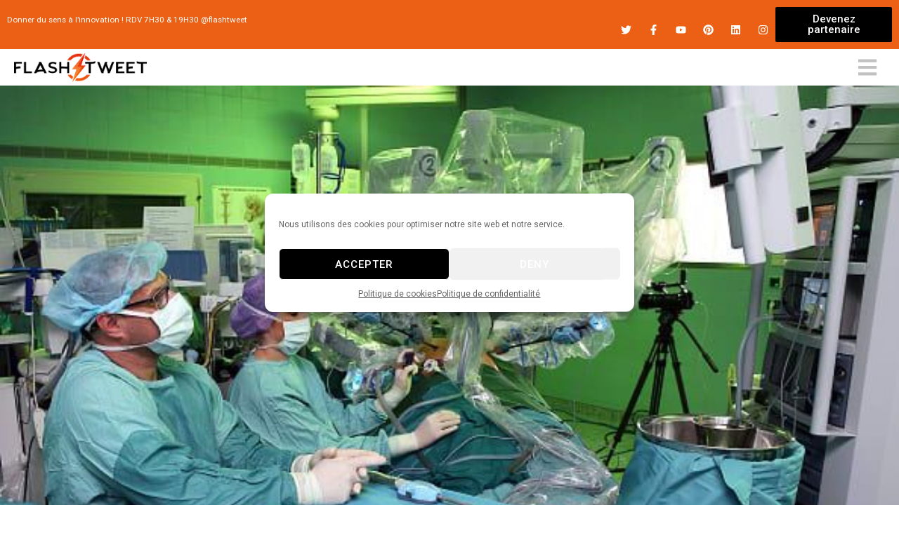

--- FILE ---
content_type: text/css
request_url: https://www.flashtweet.fr/wp-content/uploads/elementor/css/post-16554.css?ver=1743789569
body_size: 1634
content:
.elementor-16554 .elementor-element.elementor-element-326b164 > .elementor-container{max-width:800px;min-height:750px;}.elementor-16554 .elementor-element.elementor-element-326b164:not(.elementor-motion-effects-element-type-background), .elementor-16554 .elementor-element.elementor-element-326b164 > .elementor-motion-effects-container > .elementor-motion-effects-layer{background-position:top center;background-repeat:no-repeat;background-size:cover;}.elementor-16554 .elementor-element.elementor-element-326b164{transition:background 0.3s, border 0.3s, border-radius 0.3s, box-shadow 0.3s;padding:0px 0px 00px 0px;}.elementor-16554 .elementor-element.elementor-element-326b164 > .elementor-background-overlay{transition:background 0.3s, border-radius 0.3s, opacity 0.3s;}.elementor-16554 .elementor-element.elementor-element-9807734 > .elementor-element-populated{transition:background 0.3s, border 0.3s, border-radius 0.3s, box-shadow 0.3s;}.elementor-16554 .elementor-element.elementor-element-9807734 > .elementor-element-populated > .elementor-background-overlay{transition:background 0.3s, border-radius 0.3s, opacity 0.3s;}.elementor-16554 .elementor-element.elementor-element-dff7aa5 > .elementor-container{max-width:800px;}.elementor-16554 .elementor-element.elementor-element-dff7aa5{margin-top:-60px;margin-bottom:0px;padding:0px 0px 0px 0px;}.elementor-16554 .elementor-element.elementor-element-43f2bd1:not(.elementor-motion-effects-element-type-background) > .elementor-widget-wrap, .elementor-16554 .elementor-element.elementor-element-43f2bd1 > .elementor-widget-wrap > .elementor-motion-effects-container > .elementor-motion-effects-layer{background-color:#ffffff;}.elementor-16554 .elementor-element.elementor-element-43f2bd1 > .elementor-element-populated{transition:background 0.3s, border 0.3s, border-radius 0.3s, box-shadow 0.3s;padding:60px 60px 60px 60px;}.elementor-16554 .elementor-element.elementor-element-43f2bd1 > .elementor-element-populated > .elementor-background-overlay{transition:background 0.3s, border-radius 0.3s, opacity 0.3s;}.elementor-widget-post-info .elementor-icon-list-item:not(:last-child):after{border-color:var( --e-global-color-text );}.elementor-widget-post-info .elementor-icon-list-icon i{color:var( --e-global-color-primary );}.elementor-widget-post-info .elementor-icon-list-icon svg{fill:var( --e-global-color-primary );}.elementor-widget-post-info .elementor-icon-list-text, .elementor-widget-post-info .elementor-icon-list-text a{color:var( --e-global-color-secondary );}.elementor-widget-post-info .elementor-icon-list-item{font-family:var( --e-global-typography-text-font-family ), Sans-serif;font-weight:var( --e-global-typography-text-font-weight );}.elementor-16554 .elementor-element.elementor-element-931f689 > .elementor-widget-container{margin:0px 0px 35px 0px;padding:0px 0px 0px 0px;}.elementor-16554 .elementor-element.elementor-element-931f689 .elementor-icon-list-icon{width:14px;}.elementor-16554 .elementor-element.elementor-element-931f689 .elementor-icon-list-icon i{font-size:14px;}.elementor-16554 .elementor-element.elementor-element-931f689 .elementor-icon-list-icon svg{--e-icon-list-icon-size:14px;}.elementor-16554 .elementor-element.elementor-element-931f689 .elementor-icon-list-item{font-size:14px;text-transform:uppercase;letter-spacing:3.3px;}.elementor-widget-theme-post-title .elementor-heading-title{color:var( --e-global-color-primary );font-family:var( --e-global-typography-primary-font-family ), Sans-serif;font-weight:var( --e-global-typography-primary-font-weight );}.elementor-16554 .elementor-element.elementor-element-dea75af > .elementor-widget-container{padding:0px 60px 0px 60px;}.elementor-16554 .elementor-element.elementor-element-dea75af{text-align:center;}.elementor-16554 .elementor-element.elementor-element-dea75af .elementor-heading-title{color:#f17033;font-family:"Oswald", Sans-serif;font-size:66px;font-weight:normal;text-transform:uppercase;line-height:1.1em;}body:not(.rtl) .elementor-16554 .elementor-element.elementor-element-dc1de03 .elementor-icon-list-text{padding-left:0px;}body.rtl .elementor-16554 .elementor-element.elementor-element-dc1de03 .elementor-icon-list-text{padding-right:0px;}.elementor-16554 .elementor-element.elementor-element-dc1de03 .elementor-icon-list-text, .elementor-16554 .elementor-element.elementor-element-dc1de03 .elementor-icon-list-text a{color:#6ec1e4;}.elementor-16554 .elementor-element.elementor-element-dc1de03 .elementor-icon-list-item{font-family:"Oswald", Sans-serif;letter-spacing:0.6px;}.elementor-16554 .elementor-element.elementor-element-fb7099f > .elementor-widget-container{margin:45px 0px 45px 0px;padding:15px 15px 15px 15px;border-style:dotted;border-width:1px 0px 1px 0px;border-color:#aaaaaa;}.elementor-16554 .elementor-element.elementor-element-fb7099f .elementor-icon-list-items:not(.elementor-inline-items) .elementor-icon-list-item:not(:last-child){padding-bottom:calc(32px/2);}.elementor-16554 .elementor-element.elementor-element-fb7099f .elementor-icon-list-items:not(.elementor-inline-items) .elementor-icon-list-item:not(:first-child){margin-top:calc(32px/2);}.elementor-16554 .elementor-element.elementor-element-fb7099f .elementor-icon-list-items.elementor-inline-items .elementor-icon-list-item{margin-right:calc(32px/2);margin-left:calc(32px/2);}.elementor-16554 .elementor-element.elementor-element-fb7099f .elementor-icon-list-items.elementor-inline-items{margin-right:calc(-32px/2);margin-left:calc(-32px/2);}body.rtl .elementor-16554 .elementor-element.elementor-element-fb7099f .elementor-icon-list-items.elementor-inline-items .elementor-icon-list-item:after{left:calc(-32px/2);}body:not(.rtl) .elementor-16554 .elementor-element.elementor-element-fb7099f .elementor-icon-list-items.elementor-inline-items .elementor-icon-list-item:after{right:calc(-32px/2);}.elementor-16554 .elementor-element.elementor-element-fb7099f .elementor-icon-list-icon i{color:rgba(241,112,51,0.67);font-size:14px;}.elementor-16554 .elementor-element.elementor-element-fb7099f .elementor-icon-list-icon svg{fill:rgba(241,112,51,0.67);--e-icon-list-icon-size:14px;}.elementor-16554 .elementor-element.elementor-element-fb7099f .elementor-icon-list-icon{width:14px;}.elementor-16554 .elementor-element.elementor-element-fb7099f .elementor-icon-list-item{font-size:15px;font-weight:300;}.elementor-widget-text-editor{color:var( --e-global-color-text );font-family:var( --e-global-typography-text-font-family ), Sans-serif;font-weight:var( --e-global-typography-text-font-weight );}.elementor-widget-text-editor.elementor-drop-cap-view-stacked .elementor-drop-cap{background-color:var( --e-global-color-primary );}.elementor-widget-text-editor.elementor-drop-cap-view-framed .elementor-drop-cap, .elementor-widget-text-editor.elementor-drop-cap-view-default .elementor-drop-cap{color:var( --e-global-color-primary );border-color:var( --e-global-color-primary );}.elementor-16554 .elementor-element.elementor-element-d1738bc > .elementor-widget-container{margin:0px 0px 20px 0px;}.elementor-16554 .elementor-element.elementor-element-d1738bc{text-align:justify;color:#282828;font-family:"Roboto", Sans-serif;font-size:16px;font-weight:600;}.elementor-widget-theme-post-content{color:var( --e-global-color-text );font-family:var( --e-global-typography-text-font-family ), Sans-serif;font-weight:var( --e-global-typography-text-font-weight );}.elementor-16554 .elementor-element.elementor-element-a16dfdc{text-align:justify;font-size:16px;font-weight:300;line-height:2em;}.elementor-widget-post-navigation span.post-navigation__prev--label{color:var( --e-global-color-text );}.elementor-widget-post-navigation span.post-navigation__next--label{color:var( --e-global-color-text );}.elementor-widget-post-navigation span.post-navigation__prev--label, .elementor-widget-post-navigation span.post-navigation__next--label{font-family:var( --e-global-typography-secondary-font-family ), Sans-serif;font-weight:var( --e-global-typography-secondary-font-weight );}.elementor-widget-post-navigation span.post-navigation__prev--title, .elementor-widget-post-navigation span.post-navigation__next--title{color:var( --e-global-color-secondary );font-family:var( --e-global-typography-secondary-font-family ), Sans-serif;font-weight:var( --e-global-typography-secondary-font-weight );}.elementor-16554 .elementor-element.elementor-element-78bf281 span.post-navigation__prev--label{color:#7a7a7a;}.elementor-16554 .elementor-element.elementor-element-78bf281 span.post-navigation__next--label{color:#7a7a7a;}.elementor-16554 .elementor-element.elementor-element-78bf281 span.post-navigation__prev--label:hover{color:#f17033;}.elementor-16554 .elementor-element.elementor-element-78bf281 span.post-navigation__next--label:hover{color:#f17033;}.elementor-16554 .elementor-element.elementor-element-78bf281 span.post-navigation__prev--label, .elementor-16554 .elementor-element.elementor-element-78bf281 span.post-navigation__next--label{font-family:"Oswald", Sans-serif;}.elementor-16554 .elementor-element.elementor-element-78bf281 span.post-navigation__prev--title, .elementor-16554 .elementor-element.elementor-element-78bf281 span.post-navigation__next--title{color:#7a7a7a;}.elementor-16554 .elementor-element.elementor-element-78bf281 span.post-navigation__prev--title:hover, .elementor-16554 .elementor-element.elementor-element-78bf281 span.post-navigation__next--title:hover{color:#f17033;}.elementor-16554 .elementor-element.elementor-element-78bf281 .post-navigation__arrow-wrapper{color:#7a7a7a;}.elementor-16554 .elementor-element.elementor-element-78bf281 .post-navigation__arrow-wrapper:hover{color:#f17033;}.elementor-widget-heading .elementor-heading-title{color:var( --e-global-color-primary );font-family:var( --e-global-typography-primary-font-family ), Sans-serif;font-weight:var( --e-global-typography-primary-font-weight );}.elementor-16554 .elementor-element.elementor-element-9f9f9ff > .elementor-widget-container{margin:40px 0px 0px 0px;}.elementor-16554 .elementor-element.elementor-element-9f9f9ff .elementor-heading-title{color:#f17033;font-family:"Oswald", Sans-serif;font-weight:normal;text-transform:uppercase;}.elementor-16554 .elementor-element.elementor-element-5805d7a{--grid-side-margin:15px;--grid-column-gap:15px;--grid-row-gap:15px;--grid-bottom-margin:15px;}.elementor-16554 .elementor-element.elementor-element-5805d7a .elementor-share-btn__title{font-size:14px;font-weight:normal;}.elementor-widget-author-box .elementor-author-box__name{color:var( --e-global-color-secondary );font-family:var( --e-global-typography-primary-font-family ), Sans-serif;font-weight:var( --e-global-typography-primary-font-weight );}.elementor-widget-author-box .elementor-author-box__bio{color:var( --e-global-color-text );font-family:var( --e-global-typography-text-font-family ), Sans-serif;font-weight:var( --e-global-typography-text-font-weight );}.elementor-widget-author-box .elementor-author-box__button{color:var( --e-global-color-secondary );border-color:var( --e-global-color-secondary );font-family:var( --e-global-typography-accent-font-family ), Sans-serif;font-weight:var( --e-global-typography-accent-font-weight );}.elementor-widget-author-box .elementor-author-box__button:hover{border-color:var( --e-global-color-secondary );color:var( --e-global-color-secondary );}.elementor-16554 .elementor-element.elementor-element-b89cd77 > .elementor-widget-container{margin:30px 0px 30px 0px;padding:30px 0px 30px 0px;border-style:dotted;border-width:1px 0px 1px 0px;border-color:#aaaaaa;}.elementor-16554 .elementor-element.elementor-element-b89cd77 .elementor-author-box__bio{font-size:15px;}.elementor-16554 .elementor-element.elementor-element-7b64d2b .elementor-heading-title{color:#f17033;font-family:"Oswald", Sans-serif;font-weight:normal;text-transform:uppercase;}@media(max-width:1024px){ .elementor-16554 .elementor-element.elementor-element-5805d7a{--grid-side-margin:15px;--grid-column-gap:15px;--grid-row-gap:0px;--grid-bottom-margin:0px;}}@media(max-width:767px){.elementor-16554 .elementor-element.elementor-element-326b164 > .elementor-container{min-height:253px;}.elementor-16554 .elementor-element.elementor-element-326b164{padding:0px 0px 0px 0px;}.elementor-16554 .elementor-element.elementor-element-9807734 > .elementor-element-populated{margin:0px 0px 0px 0px;--e-column-margin-right:0px;--e-column-margin-left:0px;padding:0px 0px 0px 0px;}.elementor-16554 .elementor-element.elementor-element-43f2bd1 > .elementor-widget-wrap > .elementor-widget:not(.elementor-widget__width-auto):not(.elementor-widget__width-initial):not(:last-child):not(.elementor-absolute){margin-bottom:0px;}.elementor-16554 .elementor-element.elementor-element-43f2bd1 > .elementor-element-populated{margin:0px 0px 0px 0px;--e-column-margin-right:0px;--e-column-margin-left:0px;padding:5px 0px 5px 0px;}.elementor-16554 .elementor-element.elementor-element-931f689 > .elementor-widget-container{margin:0px 0px 0px 0px;}.elementor-16554 .elementor-element.elementor-element-dea75af > .elementor-widget-container{margin:0px 0px 0px 0px;padding:0px 0px 10px 0px;}.elementor-16554 .elementor-element.elementor-element-dea75af .elementor-heading-title{font-size:31px;}.elementor-16554 .elementor-element.elementor-element-fb7099f > .elementor-widget-container{padding:0px 5px 0px 5px;}.elementor-16554 .elementor-element.elementor-element-fb7099f .elementor-icon-list-item{font-size:12px;}.elementor-16554 .elementor-element.elementor-element-d1738bc > .elementor-widget-container{margin:5px 5px 5px 5px;padding:5px 5px 5px 5px;}.elementor-16554 .elementor-element.elementor-element-d1738bc{text-align:justify;}.elementor-16554 .elementor-element.elementor-element-a16dfdc > .elementor-widget-container{padding:5px 5px 5px 5px;}.elementor-16554 .elementor-element.elementor-element-a16dfdc{text-align:justify;}.elementor-16554 .elementor-element.elementor-element-9f9f9ff{text-align:center;}.elementor-16554 .elementor-element.elementor-element-5805d7a > .elementor-widget-container{margin:0px 0px 0px 0px;padding:0px 0px 0px 0px;} .elementor-16554 .elementor-element.elementor-element-5805d7a{--grid-side-margin:15px;--grid-column-gap:15px;--grid-row-gap:0px;--grid-bottom-margin:0px;}.elementor-16554 .elementor-element.elementor-element-5805d7a{--grid-row-gap:0px;--grid-bottom-margin:0px;}.elementor-16554 .elementor-element.elementor-element-7b64d2b{text-align:center;}}